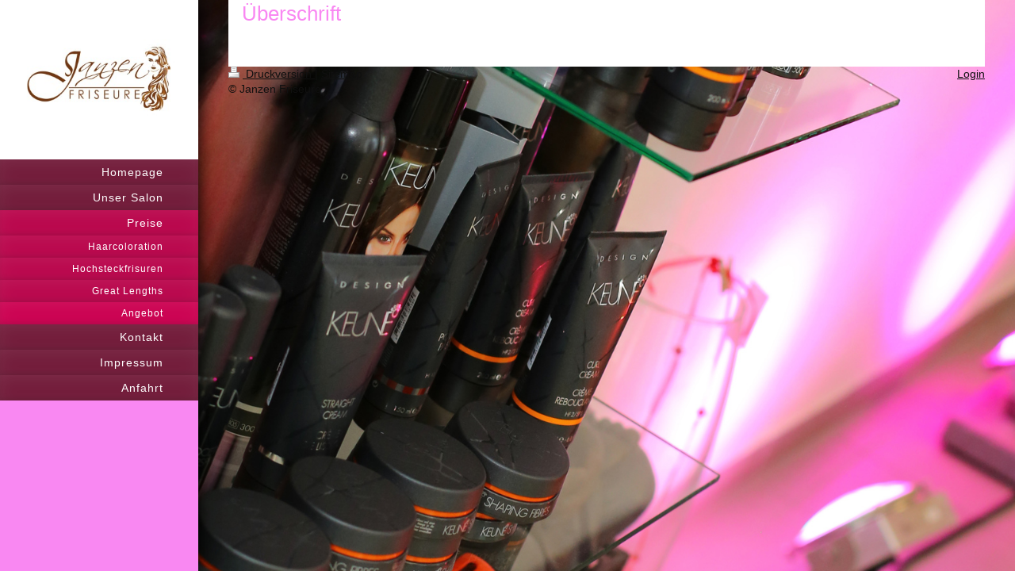

--- FILE ---
content_type: text/html; charset=UTF-8
request_url: https://www.friseure-janzen.de/preise/angebot/
body_size: 3347
content:
<!DOCTYPE html>
<html lang="de"  ><head prefix="og: http://ogp.me/ns# fb: http://ogp.me/ns/fb# business: http://ogp.me/ns/business#">
    <meta http-equiv="Content-Type" content="text/html; charset=utf-8"/>
    <meta name="generator" content="IONOS MyWebsite"/>
        
    <link rel="dns-prefetch" href="//cdn.website-start.de/"/>
    <link rel="dns-prefetch" href="//103.mod.mywebsite-editor.com"/>
    <link rel="dns-prefetch" href="https://103.sb.mywebsite-editor.com/"/>
    <link rel="shortcut icon" href="//cdn.website-start.de/favicon.ico"/>
        <title>Friseur Janzen - Ihr Salon für Haare, Styling und Coloristik in Siegburg - Angebot</title>
    <style type="text/css">@media screen and (max-device-width: 1024px) {.diyw a.switchViewWeb {display: inline !important;}}</style>
    <style type="text/css">@media screen and (min-device-width: 1024px) {
            .mediumScreenDisabled { display:block }
            .smallScreenDisabled { display:block }
        }
        @media screen and (max-device-width: 1024px) { .mediumScreenDisabled { display:none } }
        @media screen and (max-device-width: 568px) { .smallScreenDisabled { display:none } }
                @media screen and (min-width: 1024px) {
            .mobilepreview .mediumScreenDisabled { display:block }
            .mobilepreview .smallScreenDisabled { display:block }
        }
        @media screen and (max-width: 1024px) { .mobilepreview .mediumScreenDisabled { display:none } }
        @media screen and (max-width: 568px) { .mobilepreview .smallScreenDisabled { display:none } }</style>
    <meta name="viewport" content="width=device-width, initial-scale=1, maximum-scale=1, minimal-ui"/>

<meta name="format-detection" content="telephone=no"/>
        <meta name="keywords" content="Friseur, Siegburg, Haarschnitt, Coloristik, Makeup, Hochzeitsfriseur, Färben,  Russischer"/>
            <meta name="description" content="Neue Seite"/>
            <meta name="robots" content="index,follow"/>
        <link href="//cdn.website-start.de/templates/2130/style.css?1763478093678" rel="stylesheet" type="text/css"/>
    <link href="https://www.friseure-janzen.de/s/style/theming.css?1769162034" rel="stylesheet" type="text/css"/>
    <link href="//cdn.website-start.de/app/cdn/min/group/web.css?1763478093678" rel="stylesheet" type="text/css"/>
<link href="//cdn.website-start.de/app/cdn/min/moduleserver/css/de_DE/common,shoppingbasket?1763478093678" rel="stylesheet" type="text/css"/>
    <link href="//cdn.website-start.de/app/cdn/min/group/mobilenavigation.css?1763478093678" rel="stylesheet" type="text/css"/>
    <link href="https://103.sb.mywebsite-editor.com/app/logstate2-css.php?site=787938571&amp;t=1769275231" rel="stylesheet" type="text/css"/>

<script type="text/javascript">
    /* <![CDATA[ */
var stagingMode = '';
    /* ]]> */
</script>
<script src="https://103.sb.mywebsite-editor.com/app/logstate-js.php?site=787938571&amp;t=1769275231"></script>

    <link href="//cdn.website-start.de/templates/2130/print.css?1763478093678" rel="stylesheet" media="print" type="text/css"/>
    <script type="text/javascript">
    /* <![CDATA[ */
    var systemurl = 'https://103.sb.mywebsite-editor.com/';
    var webPath = '/';
    var proxyName = '';
    var webServerName = 'www.friseure-janzen.de';
    var sslServerUrl = 'https://www.friseure-janzen.de';
    var nonSslServerUrl = 'http://www.friseure-janzen.de';
    var webserverProtocol = 'http://';
    var nghScriptsUrlPrefix = '//103.mod.mywebsite-editor.com';
    var sessionNamespace = 'DIY_SB';
    var jimdoData = {
        cdnUrl:  '//cdn.website-start.de/',
        messages: {
            lightBox: {
    image : 'Bild',
    of: 'von'
}

        },
        isTrial: 0,
        pageId: 1576685    };
    var script_basisID = "787938571";

    diy = window.diy || {};
    diy.web = diy.web || {};

        diy.web.jsBaseUrl = "//cdn.website-start.de/s/build/";

    diy.context = diy.context || {};
    diy.context.type = diy.context.type || 'web';
    /* ]]> */
</script>

<script type="text/javascript" src="//cdn.website-start.de/app/cdn/min/group/web.js?1763478093678" crossorigin="anonymous"></script><script type="text/javascript" src="//cdn.website-start.de/s/build/web.bundle.js?1763478093678" crossorigin="anonymous"></script><script type="text/javascript" src="//cdn.website-start.de/app/cdn/min/group/mobilenavigation.js?1763478093678" crossorigin="anonymous"></script><script src="//cdn.website-start.de/app/cdn/min/moduleserver/js/de_DE/common,shoppingbasket?1763478093678"></script>
<script type="text/javascript" src="https://cdn.website-start.de/proxy/apps/static/resource/dependencies/"></script><script type="text/javascript">
                    if (typeof require !== 'undefined') {
                        require.config({
                            waitSeconds : 10,
                            baseUrl : 'https://cdn.website-start.de/proxy/apps/static/js/'
                        });
                    }
                </script><script type="text/javascript" src="//cdn.website-start.de/app/cdn/min/group/pfcsupport.js?1763478093678" crossorigin="anonymous"></script>    <meta property="og:type" content="business.business"/>
    <meta property="og:url" content="https://www.friseure-janzen.de/preise/angebot/"/>
    <meta property="og:title" content="Friseur Janzen - Ihr Salon für Haare, Styling und Coloristik in Siegburg - Angebot"/>
            <meta property="og:description" content="Neue Seite"/>
                <meta property="og:image" content="https://www.friseure-janzen.de/s/misc/logo.jpg?t=1769191794"/>
        <meta property="business:contact_data:country_name" content="Deutschland"/>
    
    
    
    
    
    
    
    
</head>


<body class="body diyBgActive  cc-pagemode-default diyfeSidebarLeft diy-layout-fullWidth diy-market-de_DE" data-pageid="1576685" id="page-1576685">
    
    <div class="diyw">
        <div class="diyweb">
	<div class="diywebSecondary diyfeCA diyfeCA3">
		<div class="diywebLogoArea diyfeCA diyfeCA1">
			
    <style type="text/css" media="all">
        /* <![CDATA[ */
                .diyw #website-logo {
            text-align: center !important;
                        padding: 0px 0;
                    }
        
                /* ]]> */
    </style>

    <div id="website-logo">
            <a href="https://www.friseure-janzen.de/"><img class="website-logo-image" width="354" src="https://www.friseure-janzen.de/s/misc/logo.jpg?t=1769191794" alt="Friseur Siegburg, Farbe, Schnitte, Olga Janzen"/></a>

            
            </div>


		</div>
		<!--
		<div class="diywebAppWrapper diyfeCA diyfeCA2">
			<div id="diywebAppContainer1st"></div>
		</div>
		-->
		<div class="diywebMainNavigation diyfeCA diyfeCA2">
			<div class="webnavigation"><ul id="mainNav1" class="mainNav1"><li class="navTopItemGroup_1"><a data-page-id="343226" href="https://www.friseure-janzen.de/" class="level_1"><span>Homepage</span></a></li><li class="navTopItemGroup_2"><a data-page-id="343227" href="https://www.friseure-janzen.de/unser-salon/" class="level_1"><span>Unser Salon</span></a></li><li class="navTopItemGroup_3"><a data-page-id="343229" href="https://www.friseure-janzen.de/preise/" class="parent level_1"><span>Preise</span></a></li><li><ul id="mainNav2" class="mainNav2"><li class="navTopItemGroup_3"><a data-page-id="1625395" href="https://www.friseure-janzen.de/preise/haarcoloration/" class="level_2"><span>Haarcoloration</span></a></li><li class="navTopItemGroup_3"><a data-page-id="1625393" href="https://www.friseure-janzen.de/preise/hochsteckfrisuren/" class="level_2"><span>Hochsteckfrisuren</span></a></li><li class="navTopItemGroup_3"><a data-page-id="1625390" href="https://www.friseure-janzen.de/preise/great-lengths/" class="level_2"><span>Great Lengths</span></a></li><li class="navTopItemGroup_3"><a data-page-id="1576685" href="https://www.friseure-janzen.de/preise/angebot/" class="current level_2"><span>Angebot</span></a></li></ul></li><li class="navTopItemGroup_4"><a data-page-id="343231" href="https://www.friseure-janzen.de/kontakt/" class="level_1"><span>Kontakt</span></a></li><li class="navTopItemGroup_5"><a data-page-id="343233" href="https://www.friseure-janzen.de/impressum/" class="level_1"><span>Impressum</span></a></li><li class="navTopItemGroup_6"><a data-page-id="1576680" href="https://www.friseure-janzen.de/anfahrt/" class="level_1"><span>Anfahrt</span></a></li></ul></div>
		</div>
		<div class="diywebSidebar">
			<div class="diywebGutter">
				<div id="matrix_357533" class="sortable-matrix" data-matrixId="357533"></div>
			</div>
		</div>
	</div>	
	<div class="diywebMain">
		
<nav id="diyfeMobileNav" class="diyfeCA diyfeCA2" role="navigation">
    <a title="Navigation aufklappen/zuklappen">Navigation aufklappen/zuklappen</a>
    <ul class="mainNav1"><li class=" hasSubNavigation"><a data-page-id="343226" href="https://www.friseure-janzen.de/" class=" level_1"><span>Homepage</span></a></li><li class=" hasSubNavigation"><a data-page-id="343227" href="https://www.friseure-janzen.de/unser-salon/" class=" level_1"><span>Unser Salon</span></a><span class="diyfeDropDownSubOpener">&nbsp;</span><div class="diyfeDropDownSubList diyfeCA diyfeCA3"><ul class="mainNav2"><li class=" hasSubNavigation"><a data-page-id="343228" href="https://www.friseure-janzen.de/unser-salon/team/" class=" level_2"><span>Team</span></a></li></ul></div></li><li class="parent hasSubNavigation"><a data-page-id="343229" href="https://www.friseure-janzen.de/preise/" class="parent level_1"><span>Preise</span></a><span class="diyfeDropDownSubOpener">&nbsp;</span><div class="diyfeDropDownSubList diyfeCA diyfeCA3"><ul class="mainNav2"><li class=" hasSubNavigation"><a data-page-id="1625395" href="https://www.friseure-janzen.de/preise/haarcoloration/" class=" level_2"><span>Haarcoloration</span></a><span class="diyfeDropDownSubOpener">&nbsp;</span><div class="diyfeDropDownSubList diyfeCA diyfeCA3"><ul class="mainNav3"><li class=" hasSubNavigation"><a data-page-id="1625396" href="https://www.friseure-janzen.de/preise/haarcoloration/produkte/" class=" level_3"><span>Produkte</span></a></li></ul></div></li><li class=" hasSubNavigation"><a data-page-id="1625393" href="https://www.friseure-janzen.de/preise/hochsteckfrisuren/" class=" level_2"><span>Hochsteckfrisuren</span></a></li><li class=" hasSubNavigation"><a data-page-id="1625390" href="https://www.friseure-janzen.de/preise/great-lengths/" class=" level_2"><span>Great Lengths</span></a></li><li class="current hasSubNavigation"><a data-page-id="1576685" href="https://www.friseure-janzen.de/preise/angebot/" class="current level_2"><span>Angebot</span></a></li></ul></div></li><li class=" hasSubNavigation"><a data-page-id="343231" href="https://www.friseure-janzen.de/kontakt/" class=" level_1"><span>Kontakt</span></a><span class="diyfeDropDownSubOpener">&nbsp;</span><div class="diyfeDropDownSubList diyfeCA diyfeCA3"><ul class="mainNav2"><li class=" hasSubNavigation"><a data-page-id="343232" href="https://www.friseure-janzen.de/kontakt/anfahrt/" class=" level_2"><span>Anfahrt</span></a></li></ul></div></li><li class=" hasSubNavigation"><a data-page-id="343233" href="https://www.friseure-janzen.de/impressum/" class=" level_1"><span>Impressum</span></a><span class="diyfeDropDownSubOpener">&nbsp;</span><div class="diyfeDropDownSubList diyfeCA diyfeCA3"><ul class="mainNav2"><li class=" hasSubNavigation"><a data-page-id="1675596" href="https://www.friseure-janzen.de/impressum/job/" class=" level_2"><span>Job</span></a></li></ul></div></li><li class=" hasSubNavigation"><a data-page-id="1576680" href="https://www.friseure-janzen.de/anfahrt/" class=" level_1"><span>Anfahrt</span></a></li></ul></nav>
		<div class="diywebMainAlignment">
			<div class="diywebGutter diyfeCA diyfeCA1">
				
        <div id="content_area">
        	<div id="content_start"></div>
        	
        
        <div id="matrix_2007826" class="sortable-matrix" data-matrixId="2007826"><div class="n module-type-header diyfeLiveArea "> <h1><span class="diyfeDecoration">Überschrift</span></h1> </div></div>
        
        
        </div>
			</div>
			<div class="diywebFooter diywebGutter">
				<div id="contentfooter">
    <div class="leftrow">
                        <a rel="nofollow" href="javascript:window.print();">
                    <img class="inline" height="14" width="18" src="//cdn.website-start.de/s/img/cc/printer.gif" alt=""/>
                    Druckversion                </a> <span class="footer-separator">|</span>
                <a href="https://www.friseure-janzen.de/sitemap/">Sitemap</a>
                        <br/> © Janzen Friseure
            </div>
    <script type="text/javascript">
        window.diy.ux.Captcha.locales = {
            generateNewCode: 'Neuen Code generieren',
            enterCode: 'Bitte geben Sie den Code ein'
        };
        window.diy.ux.Cap2.locales = {
            generateNewCode: 'Neuen Code generieren',
            enterCode: 'Bitte geben Sie den Code ein'
        };
    </script>
    <div class="rightrow">
                    <span class="loggedout">
                <a rel="nofollow" id="login" href="https://login.1and1-editor.com/787938571/www.friseure-janzen.de/de?pageId=1576685">
                    Login                </a>
            </span>
                <p><a class="diyw switchViewWeb" href="javascript:switchView('desktop');">Webansicht</a><a class="diyw switchViewMobile" href="javascript:switchView('mobile');">Mobile-Ansicht</a></p>
                <span class="loggedin">
            <a rel="nofollow" id="logout" href="https://103.sb.mywebsite-editor.com/app/cms/logout.php">Logout</a> <span class="footer-separator">|</span>
            <a rel="nofollow" id="edit" href="https://103.sb.mywebsite-editor.com/app/787938571/1576685/">Seite bearbeiten</a>
        </span>
    </div>
</div>
            <div id="loginbox" class="hidden">
                <script type="text/javascript">
                    /* <![CDATA[ */
                    function forgotpw_popup() {
                        var url = 'https://passwort.1und1.de/xml/request/RequestStart';
                        fenster = window.open(url, "fenster1", "width=600,height=400,status=yes,scrollbars=yes,resizable=yes");
                        // IE8 doesn't return the window reference instantly or at all.
                        // It may appear the call failed and fenster is null
                        if (fenster && fenster.focus) {
                            fenster.focus();
                        }
                    }
                    /* ]]> */
                </script>
                                <img class="logo" src="//cdn.website-start.de/s/img/logo.gif" alt="IONOS" title="IONOS"/>

                <div id="loginboxOuter"></div>
            </div>
        

			</div>
			
		</div>
	</div>
</div>    </div>

    
    </body>


<!-- rendered at Fri, 23 Jan 2026 19:09:54 +0100 -->
</html>
